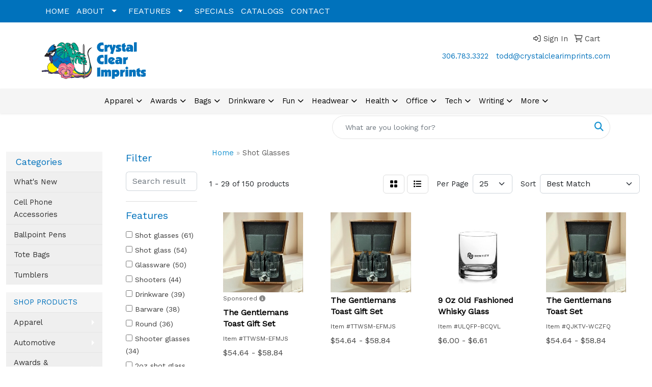

--- FILE ---
content_type: text/html
request_url: https://www.crystalclearimprints.com/ws/ws.dll/StartSrch?UID=96376&WENavID=16852753
body_size: 12903
content:
<!DOCTYPE html>
<html lang="en"><head>
<meta charset="utf-8">
<meta http-equiv="X-UA-Compatible" content="IE=edge">
<meta name="viewport" content="width=device-width, initial-scale=1">
<!-- The above 3 meta tags *must* come first in the head; any other head content must come *after* these tags -->


<link href="/distsite/styles/8/css/bootstrap.min.css" rel="stylesheet" />
<link href="https://fonts.googleapis.com/css?family=Open+Sans:400,600|Oswald:400,600" rel="stylesheet">
<link href="/distsite/styles/8/css/owl.carousel.min.css" rel="stylesheet">
<link href="/distsite/styles/8/css/nouislider.css" rel="stylesheet">
<!--<link href="/distsite/styles/8/css/menu.css" rel="stylesheet"/>-->
<link href="/distsite/styles/8/css/flexslider.css" rel="stylesheet">
<link href="/distsite/styles/8/css/all.min.css" rel="stylesheet">
<link href="/distsite/styles/8/css/slick/slick.css" rel="stylesheet"/>
<link href="/distsite/styles/8/css/lightbox/lightbox.css" rel="stylesheet"  />
<link href="/distsite/styles/8/css/yamm.css" rel="stylesheet" />
<!-- Custom styles for this theme -->
<link href="/we/we.dll/StyleSheet?UN=96376&Type=WETheme&TS=C45370.7219560185" rel="stylesheet">
<!-- Custom styles for this theme -->
<link href="/we/we.dll/StyleSheet?UN=96376&Type=WETheme-PS&TS=C45370.7219560185" rel="stylesheet">


<!-- HTML5 shim and Respond.js for IE8 support of HTML5 elements and media queries -->
<!--[if lt IE 9]>
      <script src="https://oss.maxcdn.com/html5shiv/3.7.3/html5shiv.min.js"></script>
      <script src="https://oss.maxcdn.com/respond/1.4.2/respond.min.js"></script>
    <![endif]-->

</head>

<body style="background:#fff;">


  <!-- Slide-Out Menu -->
  <div id="filter-menu" class="filter-menu">
    <button id="close-menu" class="btn-close"></button>
    <div class="menu-content">
      
<aside class="filter-sidebar">



<div class="filter-section first">
	<h2>Filter</h2>
	 <div class="input-group mb-3">
	 <input type="text" style="border-right:0;" placeholder="Search results" class="form-control text-search-within-results" name="SearchWithinResults" value="" maxlength="100" onkeyup="HandleTextFilter(event);">
	  <label class="input-group-text" style="background-color:#fff;"><a  style="display:none;" href="javascript:void(0);" class="remove-filter" data-toggle="tooltip" title="Clear" onclick="ClearTextFilter();"><i class="far fa-times" aria-hidden="true"></i> <span class="fa-sr-only">x</span></a></label>
	</div>
</div>

<a href="javascript:void(0);" class="clear-filters"  style="display:none;" onclick="ClearDrillDown();">Clear all filters</a>

<div class="filter-section"  style="display:none;">
	<h2>Categories</h2>

	<div class="filter-list">

	 

		<!-- wrapper for more filters -->
        <div class="show-filter">

		</div><!-- showfilters -->

	</div>

		<a href="#" class="show-more"  style="display:none;" >Show more</a>
</div>


<div class="filter-section" >
	<h2>Features</h2>

		<div class="filter-list">

	  		<div class="checkbox"><label><input class="filtercheckbox" type="checkbox" name="2|Shot glasses" ><span> Shot glasses (61)</span></label></div><div class="checkbox"><label><input class="filtercheckbox" type="checkbox" name="2|Shot glass" ><span> Shot glass (54)</span></label></div><div class="checkbox"><label><input class="filtercheckbox" type="checkbox" name="2|Glassware" ><span> Glassware (50)</span></label></div><div class="checkbox"><label><input class="filtercheckbox" type="checkbox" name="2|Shooters" ><span> Shooters (44)</span></label></div><div class="checkbox"><label><input class="filtercheckbox" type="checkbox" name="2|Drinkware" ><span> Drinkware (39)</span></label></div><div class="checkbox"><label><input class="filtercheckbox" type="checkbox" name="2|Barware" ><span> Barware (38)</span></label></div><div class="checkbox"><label><input class="filtercheckbox" type="checkbox" name="2|Round" ><span> Round (36)</span></label></div><div class="checkbox"><label><input class="filtercheckbox" type="checkbox" name="2|Shooter glasses" ><span> Shooter glasses (34)</span></label></div><div class="checkbox"><label><input class="filtercheckbox" type="checkbox" name="2|2oz shot glass" ><span> 2oz shot glass (32)</span></label></div><div class="checkbox"><label><input class="filtercheckbox" type="checkbox" name="2|Glasses" ><span> Glasses (32)</span></label></div><div class="show-filter"><div class="checkbox"><label><input class="filtercheckbox" type="checkbox" name="2|Shooter glass" ><span> Shooter glass (32)</span></label></div><div class="checkbox"><label><input class="filtercheckbox" type="checkbox" name="2|Glass" ><span> Glass (31)</span></label></div><div class="checkbox"><label><input class="filtercheckbox" type="checkbox" name="2|Beverage holder" ><span> Beverage holder (22)</span></label></div><div class="checkbox"><label><input class="filtercheckbox" type="checkbox" name="2|Transparent" ><span> Transparent (17)</span></label></div><div class="checkbox"><label><input class="filtercheckbox" type="checkbox" name="2|Drinkware/glass" ><span> Drinkware/glass (16)</span></label></div><div class="checkbox"><label><input class="filtercheckbox" type="checkbox" name="2|Glasses-shot" ><span> Glasses-shot (11)</span></label></div><div class="checkbox"><label><input class="filtercheckbox" type="checkbox" name="2|Lead free crystalline" ><span> Lead free crystalline (11)</span></label></div><div class="checkbox"><label><input class="filtercheckbox" type="checkbox" name="2|2 oz." ><span> 2 oz. (9)</span></label></div><div class="checkbox"><label><input class="filtercheckbox" type="checkbox" name="2|Circle" ><span> Circle (9)</span></label></div><div class="checkbox"><label><input class="filtercheckbox" type="checkbox" name="2|Liquor" ><span> Liquor (9)</span></label></div><div class="checkbox"><label><input class="filtercheckbox" type="checkbox" name="2|Stainless steel" ><span> Stainless steel (9)</span></label></div><div class="checkbox"><label><input class="filtercheckbox" type="checkbox" name="2|Cocktails" ><span> Cocktails (8)</span></label></div><div class="checkbox"><label><input class="filtercheckbox" type="checkbox" name="2|Collapsible glass" ><span> Collapsible glass (8)</span></label></div><div class="checkbox"><label><input class="filtercheckbox" type="checkbox" name="2|Drink holder" ><span> Drink holder (8)</span></label></div><div class="checkbox"><label><input class="filtercheckbox" type="checkbox" name="2|Folding" ><span> Folding (8)</span></label></div><div class="checkbox"><label><input class="filtercheckbox" type="checkbox" name="2|Party favor" ><span> Party favor (8)</span></label></div><div class="checkbox"><label><input class="filtercheckbox" type="checkbox" name="2|Shot" ><span> Shot (8)</span></label></div><div class="checkbox"><label><input class="filtercheckbox" type="checkbox" name="2|Thick base" ><span> Thick base (8)</span></label></div><div class="checkbox"><label><input class="filtercheckbox" type="checkbox" name="2|Wedding party gift" ><span> Wedding party gift (8)</span></label></div><div class="checkbox"><label><input class="filtercheckbox" type="checkbox" name="2|Acrylic products" ><span> Acrylic products (7)</span></label></div><div class="checkbox"><label><input class="filtercheckbox" type="checkbox" name="2|Cylindrical" ><span> Cylindrical (7)</span></label></div><div class="checkbox"><label><input class="filtercheckbox" type="checkbox" name="2|Glasses plastic" ><span> Glasses plastic (7)</span></label></div><div class="checkbox"><label><input class="filtercheckbox" type="checkbox" name="2|Heavy base" ><span> Heavy base (7)</span></label></div><div class="checkbox"><label><input class="filtercheckbox" type="checkbox" name="2|Thick bottom" ><span> Thick bottom (7)</span></label></div><div class="checkbox"><label><input class="filtercheckbox" type="checkbox" name="2|Wide base" ><span> Wide base (7)</span></label></div><div class="checkbox"><label><input class="filtercheckbox" type="checkbox" name="2|Aluminum" ><span> Aluminum (6)</span></label></div><div class="checkbox"><label><input class="filtercheckbox" type="checkbox" name="2|Bar" ><span> Bar (6)</span></label></div><div class="checkbox"><label><input class="filtercheckbox" type="checkbox" name="2|Double walled" ><span> Double walled (6)</span></label></div><div class="checkbox"><label><input class="filtercheckbox" type="checkbox" name="2|Drink" ><span> Drink (6)</span></label></div><div class="checkbox"><label><input class="filtercheckbox" type="checkbox" name="2|Food grade" ><span> Food grade (6)</span></label></div><div class="checkbox"><label><input class="filtercheckbox" type="checkbox" name="2|Key tag" ><span> Key tag (6)</span></label></div><div class="checkbox"><label><input class="filtercheckbox" type="checkbox" name="2|Metal" ><span> Metal (6)</span></label></div><div class="checkbox"><label><input class="filtercheckbox" type="checkbox" name="2|Satin etched" ><span> Satin etched (6)</span></label></div><div class="checkbox"><label><input class="filtercheckbox" type="checkbox" name="2|Weighted base" ><span> Weighted base (6)</span></label></div><div class="checkbox"><label><input class="filtercheckbox" type="checkbox" name="2|Whiskey shooter" ><span> Whiskey shooter (6)</span></label></div><div class="checkbox"><label><input class="filtercheckbox" type="checkbox" name="2|Wine gift set" ><span> Wine gift set (6)</span></label></div><div class="checkbox"><label><input class="filtercheckbox" type="checkbox" name="2|1.5 oz." ><span> 1.5 oz. (5)</span></label></div><div class="checkbox"><label><input class="filtercheckbox" type="checkbox" name="2|Alcohol" ><span> Alcohol (5)</span></label></div><div class="checkbox"><label><input class="filtercheckbox" type="checkbox" name="2|Beer" ><span> Beer (5)</span></label></div><div class="checkbox"><label><input class="filtercheckbox" type="checkbox" name="2|Ceramic" ><span> Ceramic (5)</span></label></div></div>

			<!-- wrapper for more filters -->
			<div class="show-filter">

			</div><!-- showfilters -->
 		</div>
		<a href="#" class="show-more"  >Show more</a>


</div>


<div class="filter-section" >
	<h2>Colours</h2>

		<div class="filter-list">

		  	<div class="checkbox"><label><input class="filtercheckbox" type="checkbox" name="1|Clear" ><span> Clear (92)</span></label></div><div class="checkbox"><label><input class="filtercheckbox" type="checkbox" name="1|Black" ><span> Black (12)</span></label></div><div class="checkbox"><label><input class="filtercheckbox" type="checkbox" name="1|Green" ><span> Green (11)</span></label></div><div class="checkbox"><label><input class="filtercheckbox" type="checkbox" name="1|Silver" ><span> Silver (11)</span></label></div><div class="checkbox"><label><input class="filtercheckbox" type="checkbox" name="1|Pink" ><span> Pink (9)</span></label></div><div class="checkbox"><label><input class="filtercheckbox" type="checkbox" name="1|Red" ><span> Red (9)</span></label></div><div class="checkbox"><label><input class="filtercheckbox" type="checkbox" name="1|Blue" ><span> Blue (8)</span></label></div><div class="checkbox"><label><input class="filtercheckbox" type="checkbox" name="1|Orange" ><span> Orange (6)</span></label></div><div class="checkbox"><label><input class="filtercheckbox" type="checkbox" name="1|White" ><span> White (6)</span></label></div><div class="checkbox"><label><input class="filtercheckbox" type="checkbox" name="1|Yellow" ><span> Yellow (5)</span></label></div><div class="show-filter"><div class="checkbox"><label><input class="filtercheckbox" type="checkbox" name="1|Copper" ><span> Copper (4)</span></label></div><div class="checkbox"><label><input class="filtercheckbox" type="checkbox" name="1|Purple" ><span> Purple (4)</span></label></div><div class="checkbox"><label><input class="filtercheckbox" type="checkbox" name="1|Stainless steel silver" ><span> Stainless steel silver (4)</span></label></div><div class="checkbox"><label><input class="filtercheckbox" type="checkbox" name="1|Aqua" ><span> Aqua (3)</span></label></div><div class="checkbox"><label><input class="filtercheckbox" type="checkbox" name="1|Wood" ><span> Wood (3)</span></label></div><div class="checkbox"><label><input class="filtercheckbox" type="checkbox" name="1|Brown" ><span> Brown (2)</span></label></div><div class="checkbox"><label><input class="filtercheckbox" type="checkbox" name="1|Clear/wooden brown" ><span> Clear/wooden brown (2)</span></label></div><div class="checkbox"><label><input class="filtercheckbox" type="checkbox" name="1|Coral" ><span> Coral (2)</span></label></div><div class="checkbox"><label><input class="filtercheckbox" type="checkbox" name="1|Country blue" ><span> Country blue (2)</span></label></div><div class="checkbox"><label><input class="filtercheckbox" type="checkbox" name="1|Gold" ><span> Gold (2)</span></label></div><div class="checkbox"><label><input class="filtercheckbox" type="checkbox" name="1|Gray" ><span> Gray (2)</span></label></div><div class="checkbox"><label><input class="filtercheckbox" type="checkbox" name="1|Light blue" ><span> Light blue (2)</span></label></div><div class="checkbox"><label><input class="filtercheckbox" type="checkbox" name="1|Lime green" ><span> Lime green (2)</span></label></div><div class="checkbox"><label><input class="filtercheckbox" type="checkbox" name="1|Rye green" ><span> Rye green (2)</span></label></div><div class="checkbox"><label><input class="filtercheckbox" type="checkbox" name="1|Various" ><span> Various (2)</span></label></div><div class="checkbox"><label><input class="filtercheckbox" type="checkbox" name="1|Charcoal" ><span> Charcoal (1)</span></label></div><div class="checkbox"><label><input class="filtercheckbox" type="checkbox" name="1|Cobalt" ><span> Cobalt (1)</span></label></div><div class="checkbox"><label><input class="filtercheckbox" type="checkbox" name="1|Cream" ><span> Cream (1)</span></label></div><div class="checkbox"><label><input class="filtercheckbox" type="checkbox" name="1|Edge glow green" ><span> Edge glow green (1)</span></label></div><div class="checkbox"><label><input class="filtercheckbox" type="checkbox" name="1|Lavender" ><span> Lavender (1)</span></label></div><div class="checkbox"><label><input class="filtercheckbox" type="checkbox" name="1|Maroon red" ><span> Maroon red (1)</span></label></div><div class="checkbox"><label><input class="filtercheckbox" type="checkbox" name="1|Neon" ><span> Neon (1)</span></label></div><div class="checkbox"><label><input class="filtercheckbox" type="checkbox" name="1|Royal" ><span> Royal (1)</span></label></div><div class="checkbox"><label><input class="filtercheckbox" type="checkbox" name="1|Royal blue" ><span> Royal blue (1)</span></label></div><div class="checkbox"><label><input class="filtercheckbox" type="checkbox" name="1|Sky blue" ><span> Sky blue (1)</span></label></div><div class="checkbox"><label><input class="filtercheckbox" type="checkbox" name="1|Translucent" ><span> Translucent (1)</span></label></div><div class="checkbox"><label><input class="filtercheckbox" type="checkbox" name="1|Translucent blue" ><span> Translucent blue (1)</span></label></div><div class="checkbox"><label><input class="filtercheckbox" type="checkbox" name="1|Translucent green" ><span> Translucent green (1)</span></label></div><div class="checkbox"><label><input class="filtercheckbox" type="checkbox" name="1|Translucent purple" ><span> Translucent purple (1)</span></label></div><div class="checkbox"><label><input class="filtercheckbox" type="checkbox" name="1|Translucent red" ><span> Translucent red (1)</span></label></div></div>


			<!-- wrapper for more filters -->
			<div class="show-filter">

			</div><!-- showfilters -->

		  </div>

		<a href="#" class="show-more"  >Show more</a>
</div>


<div class="filter-section"  >
	<h2>Price Range</h2>
	<div class="filter-price-wrap">
		<div class="filter-price-inner">
			<div class="input-group">
				<span class="input-group-text input-group-text-white">$</span>
				<input type="text" class="form-control form-control-sm filter-min-prices" name="min-prices" value="" placeholder="Min" onkeyup="HandlePriceFilter(event);">
			</div>
			<div class="input-group">
				<span class="input-group-text input-group-text-white">$</span>
				<input type="text" class="form-control form-control-sm filter-max-prices" name="max-prices" value="" placeholder="Max" onkeyup="HandlePriceFilter(event);">
			</div>
		</div>
		<a href="javascript:void(0)" onclick="SetPriceFilter();" ><i class="fa-solid fa-chevron-right"></i></a>
	</div>
</div>

<div class="filter-section"   >
	<h2>Quantity</h2>
	<div class="filter-price-wrap mb-2">
		<input type="text" class="form-control form-control-sm filter-quantity" value="" placeholder="Qty" onkeyup="HandleQuantityFilter(event);">
		<a href="javascript:void(0)" onclick="SetQuantityFilter();"><i class="fa-solid fa-chevron-right"></i></a>
	</div>
</div>




	</aside>

    </div>
</div>




	<div class="container-fluid">
		<div class="row">

			<div class="col-md-3 col-lg-2">
        <div class="d-none d-md-block">
          <div id="desktop-filter">
            
<aside class="filter-sidebar">



<div class="filter-section first">
	<h2>Filter</h2>
	 <div class="input-group mb-3">
	 <input type="text" style="border-right:0;" placeholder="Search results" class="form-control text-search-within-results" name="SearchWithinResults" value="" maxlength="100" onkeyup="HandleTextFilter(event);">
	  <label class="input-group-text" style="background-color:#fff;"><a  style="display:none;" href="javascript:void(0);" class="remove-filter" data-toggle="tooltip" title="Clear" onclick="ClearTextFilter();"><i class="far fa-times" aria-hidden="true"></i> <span class="fa-sr-only">x</span></a></label>
	</div>
</div>

<a href="javascript:void(0);" class="clear-filters"  style="display:none;" onclick="ClearDrillDown();">Clear all filters</a>

<div class="filter-section"  style="display:none;">
	<h2>Categories</h2>

	<div class="filter-list">

	 

		<!-- wrapper for more filters -->
        <div class="show-filter">

		</div><!-- showfilters -->

	</div>

		<a href="#" class="show-more"  style="display:none;" >Show more</a>
</div>


<div class="filter-section" >
	<h2>Features</h2>

		<div class="filter-list">

	  		<div class="checkbox"><label><input class="filtercheckbox" type="checkbox" name="2|Shot glasses" ><span> Shot glasses (61)</span></label></div><div class="checkbox"><label><input class="filtercheckbox" type="checkbox" name="2|Shot glass" ><span> Shot glass (54)</span></label></div><div class="checkbox"><label><input class="filtercheckbox" type="checkbox" name="2|Glassware" ><span> Glassware (50)</span></label></div><div class="checkbox"><label><input class="filtercheckbox" type="checkbox" name="2|Shooters" ><span> Shooters (44)</span></label></div><div class="checkbox"><label><input class="filtercheckbox" type="checkbox" name="2|Drinkware" ><span> Drinkware (39)</span></label></div><div class="checkbox"><label><input class="filtercheckbox" type="checkbox" name="2|Barware" ><span> Barware (38)</span></label></div><div class="checkbox"><label><input class="filtercheckbox" type="checkbox" name="2|Round" ><span> Round (36)</span></label></div><div class="checkbox"><label><input class="filtercheckbox" type="checkbox" name="2|Shooter glasses" ><span> Shooter glasses (34)</span></label></div><div class="checkbox"><label><input class="filtercheckbox" type="checkbox" name="2|2oz shot glass" ><span> 2oz shot glass (32)</span></label></div><div class="checkbox"><label><input class="filtercheckbox" type="checkbox" name="2|Glasses" ><span> Glasses (32)</span></label></div><div class="show-filter"><div class="checkbox"><label><input class="filtercheckbox" type="checkbox" name="2|Shooter glass" ><span> Shooter glass (32)</span></label></div><div class="checkbox"><label><input class="filtercheckbox" type="checkbox" name="2|Glass" ><span> Glass (31)</span></label></div><div class="checkbox"><label><input class="filtercheckbox" type="checkbox" name="2|Beverage holder" ><span> Beverage holder (22)</span></label></div><div class="checkbox"><label><input class="filtercheckbox" type="checkbox" name="2|Transparent" ><span> Transparent (17)</span></label></div><div class="checkbox"><label><input class="filtercheckbox" type="checkbox" name="2|Drinkware/glass" ><span> Drinkware/glass (16)</span></label></div><div class="checkbox"><label><input class="filtercheckbox" type="checkbox" name="2|Glasses-shot" ><span> Glasses-shot (11)</span></label></div><div class="checkbox"><label><input class="filtercheckbox" type="checkbox" name="2|Lead free crystalline" ><span> Lead free crystalline (11)</span></label></div><div class="checkbox"><label><input class="filtercheckbox" type="checkbox" name="2|2 oz." ><span> 2 oz. (9)</span></label></div><div class="checkbox"><label><input class="filtercheckbox" type="checkbox" name="2|Circle" ><span> Circle (9)</span></label></div><div class="checkbox"><label><input class="filtercheckbox" type="checkbox" name="2|Liquor" ><span> Liquor (9)</span></label></div><div class="checkbox"><label><input class="filtercheckbox" type="checkbox" name="2|Stainless steel" ><span> Stainless steel (9)</span></label></div><div class="checkbox"><label><input class="filtercheckbox" type="checkbox" name="2|Cocktails" ><span> Cocktails (8)</span></label></div><div class="checkbox"><label><input class="filtercheckbox" type="checkbox" name="2|Collapsible glass" ><span> Collapsible glass (8)</span></label></div><div class="checkbox"><label><input class="filtercheckbox" type="checkbox" name="2|Drink holder" ><span> Drink holder (8)</span></label></div><div class="checkbox"><label><input class="filtercheckbox" type="checkbox" name="2|Folding" ><span> Folding (8)</span></label></div><div class="checkbox"><label><input class="filtercheckbox" type="checkbox" name="2|Party favor" ><span> Party favor (8)</span></label></div><div class="checkbox"><label><input class="filtercheckbox" type="checkbox" name="2|Shot" ><span> Shot (8)</span></label></div><div class="checkbox"><label><input class="filtercheckbox" type="checkbox" name="2|Thick base" ><span> Thick base (8)</span></label></div><div class="checkbox"><label><input class="filtercheckbox" type="checkbox" name="2|Wedding party gift" ><span> Wedding party gift (8)</span></label></div><div class="checkbox"><label><input class="filtercheckbox" type="checkbox" name="2|Acrylic products" ><span> Acrylic products (7)</span></label></div><div class="checkbox"><label><input class="filtercheckbox" type="checkbox" name="2|Cylindrical" ><span> Cylindrical (7)</span></label></div><div class="checkbox"><label><input class="filtercheckbox" type="checkbox" name="2|Glasses plastic" ><span> Glasses plastic (7)</span></label></div><div class="checkbox"><label><input class="filtercheckbox" type="checkbox" name="2|Heavy base" ><span> Heavy base (7)</span></label></div><div class="checkbox"><label><input class="filtercheckbox" type="checkbox" name="2|Thick bottom" ><span> Thick bottom (7)</span></label></div><div class="checkbox"><label><input class="filtercheckbox" type="checkbox" name="2|Wide base" ><span> Wide base (7)</span></label></div><div class="checkbox"><label><input class="filtercheckbox" type="checkbox" name="2|Aluminum" ><span> Aluminum (6)</span></label></div><div class="checkbox"><label><input class="filtercheckbox" type="checkbox" name="2|Bar" ><span> Bar (6)</span></label></div><div class="checkbox"><label><input class="filtercheckbox" type="checkbox" name="2|Double walled" ><span> Double walled (6)</span></label></div><div class="checkbox"><label><input class="filtercheckbox" type="checkbox" name="2|Drink" ><span> Drink (6)</span></label></div><div class="checkbox"><label><input class="filtercheckbox" type="checkbox" name="2|Food grade" ><span> Food grade (6)</span></label></div><div class="checkbox"><label><input class="filtercheckbox" type="checkbox" name="2|Key tag" ><span> Key tag (6)</span></label></div><div class="checkbox"><label><input class="filtercheckbox" type="checkbox" name="2|Metal" ><span> Metal (6)</span></label></div><div class="checkbox"><label><input class="filtercheckbox" type="checkbox" name="2|Satin etched" ><span> Satin etched (6)</span></label></div><div class="checkbox"><label><input class="filtercheckbox" type="checkbox" name="2|Weighted base" ><span> Weighted base (6)</span></label></div><div class="checkbox"><label><input class="filtercheckbox" type="checkbox" name="2|Whiskey shooter" ><span> Whiskey shooter (6)</span></label></div><div class="checkbox"><label><input class="filtercheckbox" type="checkbox" name="2|Wine gift set" ><span> Wine gift set (6)</span></label></div><div class="checkbox"><label><input class="filtercheckbox" type="checkbox" name="2|1.5 oz." ><span> 1.5 oz. (5)</span></label></div><div class="checkbox"><label><input class="filtercheckbox" type="checkbox" name="2|Alcohol" ><span> Alcohol (5)</span></label></div><div class="checkbox"><label><input class="filtercheckbox" type="checkbox" name="2|Beer" ><span> Beer (5)</span></label></div><div class="checkbox"><label><input class="filtercheckbox" type="checkbox" name="2|Ceramic" ><span> Ceramic (5)</span></label></div></div>

			<!-- wrapper for more filters -->
			<div class="show-filter">

			</div><!-- showfilters -->
 		</div>
		<a href="#" class="show-more"  >Show more</a>


</div>


<div class="filter-section" >
	<h2>Colours</h2>

		<div class="filter-list">

		  	<div class="checkbox"><label><input class="filtercheckbox" type="checkbox" name="1|Clear" ><span> Clear (92)</span></label></div><div class="checkbox"><label><input class="filtercheckbox" type="checkbox" name="1|Black" ><span> Black (12)</span></label></div><div class="checkbox"><label><input class="filtercheckbox" type="checkbox" name="1|Green" ><span> Green (11)</span></label></div><div class="checkbox"><label><input class="filtercheckbox" type="checkbox" name="1|Silver" ><span> Silver (11)</span></label></div><div class="checkbox"><label><input class="filtercheckbox" type="checkbox" name="1|Pink" ><span> Pink (9)</span></label></div><div class="checkbox"><label><input class="filtercheckbox" type="checkbox" name="1|Red" ><span> Red (9)</span></label></div><div class="checkbox"><label><input class="filtercheckbox" type="checkbox" name="1|Blue" ><span> Blue (8)</span></label></div><div class="checkbox"><label><input class="filtercheckbox" type="checkbox" name="1|Orange" ><span> Orange (6)</span></label></div><div class="checkbox"><label><input class="filtercheckbox" type="checkbox" name="1|White" ><span> White (6)</span></label></div><div class="checkbox"><label><input class="filtercheckbox" type="checkbox" name="1|Yellow" ><span> Yellow (5)</span></label></div><div class="show-filter"><div class="checkbox"><label><input class="filtercheckbox" type="checkbox" name="1|Copper" ><span> Copper (4)</span></label></div><div class="checkbox"><label><input class="filtercheckbox" type="checkbox" name="1|Purple" ><span> Purple (4)</span></label></div><div class="checkbox"><label><input class="filtercheckbox" type="checkbox" name="1|Stainless steel silver" ><span> Stainless steel silver (4)</span></label></div><div class="checkbox"><label><input class="filtercheckbox" type="checkbox" name="1|Aqua" ><span> Aqua (3)</span></label></div><div class="checkbox"><label><input class="filtercheckbox" type="checkbox" name="1|Wood" ><span> Wood (3)</span></label></div><div class="checkbox"><label><input class="filtercheckbox" type="checkbox" name="1|Brown" ><span> Brown (2)</span></label></div><div class="checkbox"><label><input class="filtercheckbox" type="checkbox" name="1|Clear/wooden brown" ><span> Clear/wooden brown (2)</span></label></div><div class="checkbox"><label><input class="filtercheckbox" type="checkbox" name="1|Coral" ><span> Coral (2)</span></label></div><div class="checkbox"><label><input class="filtercheckbox" type="checkbox" name="1|Country blue" ><span> Country blue (2)</span></label></div><div class="checkbox"><label><input class="filtercheckbox" type="checkbox" name="1|Gold" ><span> Gold (2)</span></label></div><div class="checkbox"><label><input class="filtercheckbox" type="checkbox" name="1|Gray" ><span> Gray (2)</span></label></div><div class="checkbox"><label><input class="filtercheckbox" type="checkbox" name="1|Light blue" ><span> Light blue (2)</span></label></div><div class="checkbox"><label><input class="filtercheckbox" type="checkbox" name="1|Lime green" ><span> Lime green (2)</span></label></div><div class="checkbox"><label><input class="filtercheckbox" type="checkbox" name="1|Rye green" ><span> Rye green (2)</span></label></div><div class="checkbox"><label><input class="filtercheckbox" type="checkbox" name="1|Various" ><span> Various (2)</span></label></div><div class="checkbox"><label><input class="filtercheckbox" type="checkbox" name="1|Charcoal" ><span> Charcoal (1)</span></label></div><div class="checkbox"><label><input class="filtercheckbox" type="checkbox" name="1|Cobalt" ><span> Cobalt (1)</span></label></div><div class="checkbox"><label><input class="filtercheckbox" type="checkbox" name="1|Cream" ><span> Cream (1)</span></label></div><div class="checkbox"><label><input class="filtercheckbox" type="checkbox" name="1|Edge glow green" ><span> Edge glow green (1)</span></label></div><div class="checkbox"><label><input class="filtercheckbox" type="checkbox" name="1|Lavender" ><span> Lavender (1)</span></label></div><div class="checkbox"><label><input class="filtercheckbox" type="checkbox" name="1|Maroon red" ><span> Maroon red (1)</span></label></div><div class="checkbox"><label><input class="filtercheckbox" type="checkbox" name="1|Neon" ><span> Neon (1)</span></label></div><div class="checkbox"><label><input class="filtercheckbox" type="checkbox" name="1|Royal" ><span> Royal (1)</span></label></div><div class="checkbox"><label><input class="filtercheckbox" type="checkbox" name="1|Royal blue" ><span> Royal blue (1)</span></label></div><div class="checkbox"><label><input class="filtercheckbox" type="checkbox" name="1|Sky blue" ><span> Sky blue (1)</span></label></div><div class="checkbox"><label><input class="filtercheckbox" type="checkbox" name="1|Translucent" ><span> Translucent (1)</span></label></div><div class="checkbox"><label><input class="filtercheckbox" type="checkbox" name="1|Translucent blue" ><span> Translucent blue (1)</span></label></div><div class="checkbox"><label><input class="filtercheckbox" type="checkbox" name="1|Translucent green" ><span> Translucent green (1)</span></label></div><div class="checkbox"><label><input class="filtercheckbox" type="checkbox" name="1|Translucent purple" ><span> Translucent purple (1)</span></label></div><div class="checkbox"><label><input class="filtercheckbox" type="checkbox" name="1|Translucent red" ><span> Translucent red (1)</span></label></div></div>


			<!-- wrapper for more filters -->
			<div class="show-filter">

			</div><!-- showfilters -->

		  </div>

		<a href="#" class="show-more"  >Show more</a>
</div>


<div class="filter-section"  >
	<h2>Price Range</h2>
	<div class="filter-price-wrap">
		<div class="filter-price-inner">
			<div class="input-group">
				<span class="input-group-text input-group-text-white">$</span>
				<input type="text" class="form-control form-control-sm filter-min-prices" name="min-prices" value="" placeholder="Min" onkeyup="HandlePriceFilter(event);">
			</div>
			<div class="input-group">
				<span class="input-group-text input-group-text-white">$</span>
				<input type="text" class="form-control form-control-sm filter-max-prices" name="max-prices" value="" placeholder="Max" onkeyup="HandlePriceFilter(event);">
			</div>
		</div>
		<a href="javascript:void(0)" onclick="SetPriceFilter();" ><i class="fa-solid fa-chevron-right"></i></a>
	</div>
</div>

<div class="filter-section"   >
	<h2>Quantity</h2>
	<div class="filter-price-wrap mb-2">
		<input type="text" class="form-control form-control-sm filter-quantity" value="" placeholder="Qty" onkeyup="HandleQuantityFilter(event);">
		<a href="javascript:void(0)" onclick="SetQuantityFilter();"><i class="fa-solid fa-chevron-right"></i></a>
	</div>
</div>




	</aside>

          </div>
        </div>
			</div>

			<div class="col-md-9 col-lg-10">
				

				<ol class="breadcrumb"  >
              		<li><a href="https://www.crystalclearimprints.com" target="_top">Home</a></li>
             	 	<li class="active">Shot Glasses</li>
            	</ol>




				<div id="product-list-controls">

				
						<div class="d-flex align-items-center justify-content-between">
							<div class="d-none d-md-block me-3">
								1 - 29 of  150 <span class="d-none d-lg-inline">products</span>
							</div>
					  
						  <!-- Right Aligned Controls -->
						  <div class="product-controls-right d-flex align-items-center">
       
              <button id="show-filter-button" class="btn btn-control d-block d-md-none"><i class="fa-solid fa-filter" aria-hidden="true"></i></button>

							
							<span class="me-3">
								<a href="/ws/ws.dll/StartSrch?UID=96376&WENavID=16852753&View=T&ST=260123041715288156608923841" class="btn btn-control grid" title="Change to Grid View"><i class="fa-solid fa-grid-2" aria-hidden="true"></i>  <span class="fa-sr-only">Grid</span></a>
								<a href="/ws/ws.dll/StartSrch?UID=96376&WENavID=16852753&View=L&ST=260123041715288156608923841" class="btn btn-control" title="Change to List View"><i class="fa-solid fa-list"></i> <span class="fa-sr-only">List</span></a>
							</span>
							
					  
							<!-- Number of Items Per Page -->
							<div class="me-2 d-none d-lg-block">
								<label>Per Page</label>
							</div>
							<div class="me-3 d-none d-md-block">
								<select class="form-select notranslate" onchange="GoToNewURL(this);" aria-label="Items per page">
									<option value="/ws/ws.dll/StartSrch?UID=96376&WENavID=16852753&ST=260123041715288156608923841&PPP=10" >10</option><option value="/ws/ws.dll/StartSrch?UID=96376&WENavID=16852753&ST=260123041715288156608923841&PPP=25" selected>25</option><option value="/ws/ws.dll/StartSrch?UID=96376&WENavID=16852753&ST=260123041715288156608923841&PPP=50" >50</option><option value="/ws/ws.dll/StartSrch?UID=96376&WENavID=16852753&ST=260123041715288156608923841&PPP=100" >100</option><option value="/ws/ws.dll/StartSrch?UID=96376&WENavID=16852753&ST=260123041715288156608923841&PPP=250" >250</option>
								
								</select>
							</div>
					  
							<!-- Sort By -->
							<div class="d-none d-lg-block me-2">
								<label>Sort</label>
							</div>
							<div>
								<select class="form-select" onchange="GoToNewURL(this);">
									<option value="/ws/ws.dll/StartSrch?UID=96376&WENavID=16852753&Sort=0" selected>Best Match</option><option value="/ws/ws.dll/StartSrch?UID=96376&WENavID=16852753&Sort=3">Most Popular</option><option value="/ws/ws.dll/StartSrch?UID=96376&WENavID=16852753&Sort=1">Price (Low to High)</option><option value="/ws/ws.dll/StartSrch?UID=96376&WENavID=16852753&Sort=2">Price (High to Low)</option>
								 </select>
							</div>
						  </div>
						</div>

			  </div>

				<!-- Product Results List -->
				<ul class="thumbnail-list"><li>
 <a href="https://www.crystalclearimprints.com/p/TTWSM-EFMJS/the-gentlemans-toast-gift-set" target="_parent" alt="The Gentlemans Toast Gift Set" data-adid="69161|8545007" onclick="PostAdStatToService(148545007,1);">
 <div class="pr-list-grid">
		<img class="img-responsive" src="/ws/ws.dll/QPic?SN=69161&P=148545007&I=0&PX=300" alt="The Gentlemans Toast Gift Set">
		<p class="pr-list-sponsored">Sponsored <span data-bs-toggle="tooltip" data-container="body" data-bs-placement="top" title="You're seeing this ad based on the product's relevance to your search query."><i class="fa fa-info-circle" aria-hidden="true"></i></span></p>
		<p class="pr-name">The Gentlemans Toast Gift Set</p>
		<div class="pr-meta-row">
			<div class="product-reviews"  style="display:none;">
				<div class="rating-stars">
				<i class="fa-solid fa-star-sharp" aria-hidden="true"></i><i class="fa-solid fa-star-sharp" aria-hidden="true"></i><i class="fa-solid fa-star-sharp" aria-hidden="true"></i><i class="fa-solid fa-star-sharp" aria-hidden="true"></i><i class="fa-solid fa-star-sharp" aria-hidden="true"></i>
				</div>
				<span class="rating-count">(0)</span>
			</div>
			
		</div>
		<p class="pr-number"  ><span class="notranslate">Item #TTWSM-EFMJS</span></p>
		<p class="pr-price"  ><span class="notranslate">$54.64</span> - <span class="notranslate">$58.84</span></p>
 </div>
 </a>
</li>
<a name="1" href="#" alt="Item 1"></a>
<li>
 <a href="https://www.crystalclearimprints.com/p/TTWSM-EFMJS/the-gentlemans-toast-gift-set" target="_parent" alt="The Gentlemans Toast Gift Set">
 <div class="pr-list-grid">
		<img class="img-responsive" src="/ws/ws.dll/QPic?SN=69161&P=148545007&I=0&PX=300" alt="The Gentlemans Toast Gift Set">
		<p class="pr-name">The Gentlemans Toast Gift Set</p>
		<div class="pr-meta-row">
			<div class="product-reviews"  style="display:none;">
				<div class="rating-stars">
				<i class="fa-solid fa-star-sharp" aria-hidden="true"></i><i class="fa-solid fa-star-sharp" aria-hidden="true"></i><i class="fa-solid fa-star-sharp" aria-hidden="true"></i><i class="fa-solid fa-star-sharp" aria-hidden="true"></i><i class="fa-solid fa-star-sharp" aria-hidden="true"></i>
				</div>
				<span class="rating-count">(0)</span>
			</div>
			
		</div>
		<p class="pr-number"  ><span class="notranslate">Item #TTWSM-EFMJS</span></p>
		<p class="pr-price"  ><span class="notranslate">$54.64</span> - <span class="notranslate">$58.84</span></p>
 </div>
 </a>
</li>
<a name="2" href="#" alt="Item 2"></a>
<li>
 <a href="https://www.crystalclearimprints.com/p/ULQFP-BCQVL/9-oz-old-fashioned-whisky-glass" target="_parent" alt="9 Oz Old Fashioned Whisky Glass">
 <div class="pr-list-grid">
		<img class="img-responsive" src="/ws/ws.dll/QPic?SN=69161&P=158084330&I=0&PX=300" alt="9 Oz Old Fashioned Whisky Glass">
		<p class="pr-name">9 Oz Old Fashioned Whisky Glass</p>
		<div class="pr-meta-row">
			<div class="product-reviews"  style="display:none;">
				<div class="rating-stars">
				<i class="fa-solid fa-star-sharp" aria-hidden="true"></i><i class="fa-solid fa-star-sharp" aria-hidden="true"></i><i class="fa-solid fa-star-sharp" aria-hidden="true"></i><i class="fa-solid fa-star-sharp" aria-hidden="true"></i><i class="fa-solid fa-star-sharp" aria-hidden="true"></i>
				</div>
				<span class="rating-count">(0)</span>
			</div>
			
		</div>
		<p class="pr-number"  ><span class="notranslate">Item #ULQFP-BCQVL</span></p>
		<p class="pr-price"  ><span class="notranslate">$6.00</span> - <span class="notranslate">$6.61</span></p>
 </div>
 </a>
</li>
<a name="3" href="#" alt="Item 3"></a>
<li>
 <a href="https://www.crystalclearimprints.com/p/QJKTV-WCZFQ/the-gentlemans-toast-set" target="_parent" alt="The Gentlemans Toast Set">
 <div class="pr-list-grid">
		<img class="img-responsive" src="/ws/ws.dll/QPic?SN=69161&P=168878985&I=0&PX=300" alt="The Gentlemans Toast Set">
		<p class="pr-name">The Gentlemans Toast Set</p>
		<div class="pr-meta-row">
			<div class="product-reviews"  style="display:none;">
				<div class="rating-stars">
				<i class="fa-solid fa-star-sharp" aria-hidden="true"></i><i class="fa-solid fa-star-sharp" aria-hidden="true"></i><i class="fa-solid fa-star-sharp" aria-hidden="true"></i><i class="fa-solid fa-star-sharp" aria-hidden="true"></i><i class="fa-solid fa-star-sharp" aria-hidden="true"></i>
				</div>
				<span class="rating-count">(0)</span>
			</div>
			
		</div>
		<p class="pr-number"  ><span class="notranslate">Item #QJKTV-WCZFQ</span></p>
		<p class="pr-price"  ><span class="notranslate">$54.64</span> - <span class="notranslate">$58.84</span></p>
 </div>
 </a>
</li>
<a name="4" href="#" alt="Item 4"></a>
<li>
 <a href="https://www.crystalclearimprints.com/p/SNNSN-ARSCM/hofman-shot-glass-imprinted" target="_parent" alt="Hofman Shot Glass - Imprinted">
 <div class="pr-list-grid">
		<img class="img-responsive" src="/ws/ws.dll/QPic?SN=69353&P=955796141&I=0&PX=300" alt="Hofman Shot Glass - Imprinted">
		<p class="pr-name">Hofman Shot Glass - Imprinted</p>
		<div class="pr-meta-row">
			<div class="product-reviews"  style="display:none;">
				<div class="rating-stars">
				<i class="fa-solid fa-star-sharp" aria-hidden="true"></i><i class="fa-solid fa-star-sharp" aria-hidden="true"></i><i class="fa-solid fa-star-sharp" aria-hidden="true"></i><i class="fa-solid fa-star-sharp" aria-hidden="true"></i><i class="fa-solid fa-star-sharp" aria-hidden="true"></i>
				</div>
				<span class="rating-count">(0)</span>
			</div>
			
		</div>
		<p class="pr-number"  ><span class="notranslate">Item #SNNSN-ARSCM</span></p>
		<p class="pr-price"  ><span class="notranslate">$4.02</span> - <span class="notranslate">$4.55</span></p>
 </div>
 </a>
</li>
<a name="5" href="#" alt="Item 5"></a>
<li>
 <a href="https://www.crystalclearimprints.com/p/UQPKS-AZSCM/shot-glasses-set-on-acacia-vividprint" target="_parent" alt="Shot Glasses Set on Acacia - VividPrint™">
 <div class="pr-list-grid">
		<img class="img-responsive" src="/ws/ws.dll/QPic?SN=69353&P=978364641&I=0&PX=300" alt="Shot Glasses Set on Acacia - VividPrint™">
		<p class="pr-name">Shot Glasses Set on Acacia - VividPrint™</p>
		<div class="pr-meta-row">
			<div class="product-reviews"  style="display:none;">
				<div class="rating-stars">
				<i class="fa-solid fa-star-sharp" aria-hidden="true"></i><i class="fa-solid fa-star-sharp" aria-hidden="true"></i><i class="fa-solid fa-star-sharp" aria-hidden="true"></i><i class="fa-solid fa-star-sharp" aria-hidden="true"></i><i class="fa-solid fa-star-sharp" aria-hidden="true"></i>
				</div>
				<span class="rating-count">(0)</span>
			</div>
			
		</div>
		<p class="pr-number"  ><span class="notranslate">Item #UQPKS-AZSCM</span></p>
		<p class="pr-price"  ><span class="notranslate">$47.49</span> - <span class="notranslate">$53.75</span></p>
 </div>
 </a>
</li>
<a name="6" href="#" alt="Item 6"></a>
<li>
 <a href="https://www.crystalclearimprints.com/p/YQMQU-CHXHR/mini-belmont-3-oz-double-wall-stainless-steel-tumbler-with-straw" target="_parent" alt="Mini Belmont 3 oz Double-Wall Stainless Steel Tumbler with Straw">
 <div class="pr-list-grid">
		<img class="img-responsive" src="/ws/ws.dll/QPic?SN=69400&P=147830826&I=0&PX=300" alt="Mini Belmont 3 oz Double-Wall Stainless Steel Tumbler with Straw">
		<p class="pr-name">Mini Belmont 3 oz Double-Wall Stainless Steel Tumbler with Straw</p>
		<div class="pr-meta-row">
			<div class="product-reviews"  style="display:none;">
				<div class="rating-stars">
				<i class="fa-solid fa-star-sharp" aria-hidden="true"></i><i class="fa-solid fa-star-sharp" aria-hidden="true"></i><i class="fa-solid fa-star-sharp" aria-hidden="true"></i><i class="fa-solid fa-star-sharp" aria-hidden="true"></i><i class="fa-solid fa-star-sharp" aria-hidden="true"></i>
				</div>
				<span class="rating-count">(0)</span>
			</div>
			
		</div>
		<p class="pr-number"  ><span class="notranslate">Item #YQMQU-CHXHR</span></p>
		<p class="pr-price"  ><span class="notranslate">$7.95</span> - <span class="notranslate">$10.05</span></p>
 </div>
 </a>
</li>
<a name="7" href="#" alt="Item 7"></a>
<li>
 <a href="https://www.crystalclearimprints.com/p/SXQBN-AFXFO/amazon-shot-glass-imprinted" target="_parent" alt="Amazon Shot Glass - Imprinted">
 <div class="pr-list-grid">
		<img class="img-responsive" src="/ws/ws.dll/QPic?SN=69353&P=755796143&I=0&PX=300" alt="Amazon Shot Glass - Imprinted">
		<p class="pr-name">Amazon Shot Glass - Imprinted</p>
		<div class="pr-meta-row">
			<div class="product-reviews"  style="display:none;">
				<div class="rating-stars">
				<i class="fa-solid fa-star-sharp" aria-hidden="true"></i><i class="fa-solid fa-star-sharp" aria-hidden="true"></i><i class="fa-solid fa-star-sharp" aria-hidden="true"></i><i class="fa-solid fa-star-sharp" aria-hidden="true"></i><i class="fa-solid fa-star-sharp" aria-hidden="true"></i>
				</div>
				<span class="rating-count">(0)</span>
			</div>
			
		</div>
		<p class="pr-number"  ><span class="notranslate">Item #SXQBN-AFXFO</span></p>
		<p class="pr-price"  ><span class="notranslate">$4.99</span> - <span class="notranslate">$5.65</span></p>
 </div>
 </a>
</li>
<a name="8" href="#" alt="Item 8"></a>
<li>
 <a href="https://www.crystalclearimprints.com/p/XDHPQ-ETZSN/amazon-shot-glass-deep-etch" target="_parent" alt="Amazon Shot Glass - Deep Etch">
 <div class="pr-list-grid">
		<img class="img-responsive" src="/ws/ws.dll/QPic?SN=69353&P=583761402&I=0&PX=300" alt="Amazon Shot Glass - Deep Etch">
		<p class="pr-name">Amazon Shot Glass - Deep Etch</p>
		<div class="pr-meta-row">
			<div class="product-reviews"  style="display:none;">
				<div class="rating-stars">
				<i class="fa-solid fa-star-sharp" aria-hidden="true"></i><i class="fa-solid fa-star-sharp" aria-hidden="true"></i><i class="fa-solid fa-star-sharp" aria-hidden="true"></i><i class="fa-solid fa-star-sharp" aria-hidden="true"></i><i class="fa-solid fa-star-sharp" aria-hidden="true"></i>
				</div>
				<span class="rating-count">(0)</span>
			</div>
			
		</div>
		<p class="pr-number"  ><span class="notranslate">Item #XDHPQ-ETZSN</span></p>
		<p class="pr-price"  ><span class="notranslate">$8.95</span> - <span class="notranslate">$9.95</span></p>
 </div>
 </a>
</li>
<a name="9" href="#" alt="Item 9"></a>
<li>
 <a href="https://www.crystalclearimprints.com/p/PDSFQ-XVKCT/hofman-shot-glass-deep-etch" target="_parent" alt="Hofman Shot Glass - Deep Etch">
 <div class="pr-list-grid">
		<img class="img-responsive" src="/ws/ws.dll/QPic?SN=69353&P=935799478&I=0&PX=300" alt="Hofman Shot Glass - Deep Etch">
		<p class="pr-name">Hofman Shot Glass - Deep Etch</p>
		<div class="pr-meta-row">
			<div class="product-reviews"  style="display:none;">
				<div class="rating-stars">
				<i class="fa-solid fa-star-sharp" aria-hidden="true"></i><i class="fa-solid fa-star-sharp" aria-hidden="true"></i><i class="fa-solid fa-star-sharp" aria-hidden="true"></i><i class="fa-solid fa-star-sharp" aria-hidden="true"></i><i class="fa-solid fa-star-sharp" aria-hidden="true"></i>
				</div>
				<span class="rating-count">(0)</span>
			</div>
			
		</div>
		<p class="pr-number"  ><span class="notranslate">Item #PDSFQ-XVKCT</span></p>
		<p class="pr-price"  ><span class="notranslate">$8.25</span> - <span class="notranslate">$9.25</span></p>
 </div>
 </a>
</li>
<a name="10" href="#" alt="Item 10"></a>
<li>
 <a href="https://www.crystalclearimprints.com/p/PLQLR-BBTNM/balmes-ceramic-shot-deep-etch" target="_parent" alt="Balmes Ceramic Shot - Deep Etch">
 <div class="pr-list-grid">
		<img class="img-responsive" src="/ws/ws.dll/QPic?SN=69353&P=338139531&I=0&PX=300" alt="Balmes Ceramic Shot - Deep Etch">
		<p class="pr-name">Balmes Ceramic Shot - Deep Etch</p>
		<div class="pr-meta-row">
			<div class="product-reviews"  style="display:none;">
				<div class="rating-stars">
				<i class="fa-solid fa-star-sharp" aria-hidden="true"></i><i class="fa-solid fa-star-sharp" aria-hidden="true"></i><i class="fa-solid fa-star-sharp" aria-hidden="true"></i><i class="fa-solid fa-star-sharp" aria-hidden="true"></i><i class="fa-solid fa-star-sharp" aria-hidden="true"></i>
				</div>
				<span class="rating-count">(0)</span>
			</div>
			
		</div>
		<p class="pr-number"  ><span class="notranslate">Item #PLQLR-BBTNM</span></p>
		<p class="pr-price"  ><span class="notranslate">$8.75</span> - <span class="notranslate">$9.75</span></p>
 </div>
 </a>
</li>
<a name="11" href="#" alt="Item 11"></a>
<li>
 <a href="https://www.crystalclearimprints.com/p/SPPJR-BKCFR/1.5-oz-clear-shot-glass" target="_parent" alt="1.5 Oz Clear Shot Glass">
 <div class="pr-list-grid">
		<img class="img-responsive" src="/ws/ws.dll/QPic?SN=67664&P=974266536&I=0&PX=300" alt="1.5 Oz Clear Shot Glass">
		<p class="pr-name">1.5 Oz Clear Shot Glass</p>
		<div class="pr-meta-row">
			<div class="product-reviews"  style="display:none;">
				<div class="rating-stars">
				<i class="fa-solid fa-star-sharp" aria-hidden="true"></i><i class="fa-solid fa-star-sharp" aria-hidden="true"></i><i class="fa-solid fa-star-sharp" aria-hidden="true"></i><i class="fa-solid fa-star-sharp" aria-hidden="true"></i><i class="fa-solid fa-star-sharp" aria-hidden="true"></i>
				</div>
				<span class="rating-count">(0)</span>
			</div>
			
		</div>
		<p class="pr-number"  ><span class="notranslate">Item #SPPJR-BKCFR</span></p>
		<p class="pr-price"  ><span class="notranslate">$3.11</span> - <span class="notranslate">$3.85</span></p>
 </div>
 </a>
</li>
<a name="12" href="#" alt="Item 12"></a>
<li>
 <a href="https://www.crystalclearimprints.com/p/WJGXQ-VKJXL/newkirk-shot-glass-deep-etch" target="_parent" alt="Newkirk Shot Glass - Deep Etch">
 <div class="pr-list-grid">
		<img class="img-responsive" src="/ws/ws.dll/QPic?SN=69353&P=378002490&I=0&PX=300" alt="Newkirk Shot Glass - Deep Etch">
		<p class="pr-name">Newkirk Shot Glass - Deep Etch</p>
		<div class="pr-meta-row">
			<div class="product-reviews"  style="display:none;">
				<div class="rating-stars">
				<i class="fa-solid fa-star-sharp" aria-hidden="true"></i><i class="fa-solid fa-star-sharp" aria-hidden="true"></i><i class="fa-solid fa-star-sharp" aria-hidden="true"></i><i class="fa-solid fa-star-sharp" aria-hidden="true"></i><i class="fa-solid fa-star-sharp" aria-hidden="true"></i>
				</div>
				<span class="rating-count">(0)</span>
			</div>
			
		</div>
		<p class="pr-number"  ><span class="notranslate">Item #WJGXQ-VKJXL</span></p>
		<p class="pr-price"  ><span class="notranslate">$11.75</span> - <span class="notranslate">$12.75</span></p>
 </div>
 </a>
</li>
<a name="13" href="#" alt="Item 13"></a>
<li>
 <a href="https://www.crystalclearimprints.com/p/TQKMV-DJSNT/longford-shot-glass-deep-etch" target="_parent" alt="Longford Shot Glass - Deep Etch">
 <div class="pr-list-grid">
		<img class="img-responsive" src="/ws/ws.dll/QPic?SN=69353&P=147405918&I=0&PX=300" alt="Longford Shot Glass - Deep Etch">
		<p class="pr-name">Longford Shot Glass - Deep Etch</p>
		<div class="pr-meta-row">
			<div class="product-reviews"  style="display:none;">
				<div class="rating-stars">
				<i class="fa-solid fa-star-sharp" aria-hidden="true"></i><i class="fa-solid fa-star-sharp" aria-hidden="true"></i><i class="fa-solid fa-star-sharp" aria-hidden="true"></i><i class="fa-solid fa-star-sharp" aria-hidden="true"></i><i class="fa-solid fa-star-sharp" aria-hidden="true"></i>
				</div>
				<span class="rating-count">(0)</span>
			</div>
			
		</div>
		<p class="pr-number"  ><span class="notranslate">Item #TQKMV-DJSNT</span></p>
		<p class="pr-price"  ><span class="notranslate">$12.95</span> - <span class="notranslate">$13.95</span></p>
 </div>
 </a>
</li>
<a name="14" href="#" alt="Item 14"></a>
<li>
 <a href="https://www.crystalclearimprints.com/p/XGHSS-EZFLS/oasis-shot-glass-1.75oz" target="_parent" alt="Oasis Shot Glass - 1.75oz">
 <div class="pr-list-grid">
		<img class="img-responsive" src="/ws/ws.dll/QPic?SN=69353&P=776041607&I=0&PX=300" alt="Oasis Shot Glass - 1.75oz">
		<p class="pr-name">Oasis Shot Glass - 1.75oz</p>
		<div class="pr-meta-row">
			<div class="product-reviews"  style="display:none;">
				<div class="rating-stars">
				<i class="fa-solid fa-star-sharp" aria-hidden="true"></i><i class="fa-solid fa-star-sharp" aria-hidden="true"></i><i class="fa-solid fa-star-sharp" aria-hidden="true"></i><i class="fa-solid fa-star-sharp" aria-hidden="true"></i><i class="fa-solid fa-star-sharp" aria-hidden="true"></i>
				</div>
				<span class="rating-count">(0)</span>
			</div>
			
		</div>
		<p class="pr-number"  ><span class="notranslate">Item #XGHSS-EZFLS</span></p>
		<p class="pr-price"  ><span class="notranslate">$22.50</span> - <span class="notranslate">$24.50</span></p>
 </div>
 </a>
</li>
<a name="15" href="#" alt="Item 15"></a>
<li>
 <a href="https://www.crystalclearimprints.com/p/VXZXR-YPZSU/bastia-shot-glass-deep-etch" target="_parent" alt="Bastia Shot Glass - Deep Etch">
 <div class="pr-list-grid">
		<img class="img-responsive" src="/ws/ws.dll/QPic?SN=69353&P=196643569&I=0&PX=300" alt="Bastia Shot Glass - Deep Etch">
		<p class="pr-name">Bastia Shot Glass - Deep Etch</p>
		<div class="pr-meta-row">
			<div class="product-reviews"  style="display:none;">
				<div class="rating-stars">
				<i class="fa-solid fa-star-sharp" aria-hidden="true"></i><i class="fa-solid fa-star-sharp" aria-hidden="true"></i><i class="fa-solid fa-star-sharp" aria-hidden="true"></i><i class="fa-solid fa-star-sharp" aria-hidden="true"></i><i class="fa-solid fa-star-sharp" aria-hidden="true"></i>
				</div>
				<span class="rating-count">(0)</span>
			</div>
			
		</div>
		<p class="pr-number"  ><span class="notranslate">Item #VXZXR-YPZSU</span></p>
		<p class="pr-price"  ><span class="notranslate">$12.95</span> - <span class="notranslate">$13.95</span></p>
 </div>
 </a>
</li>
<a name="16" href="#" alt="Item 16"></a>
<li>
 <a href="https://www.crystalclearimprints.com/p/SSLPT-YKPYO/nordic-shot-glass-deep-etch" target="_parent" alt="Nordic Shot Glass - Deep Etch">
 <div class="pr-list-grid">
		<img class="img-responsive" src="/ws/ws.dll/QPic?SN=69353&P=115796763&I=0&PX=300" alt="Nordic Shot Glass - Deep Etch">
		<p class="pr-name">Nordic Shot Glass - Deep Etch</p>
		<div class="pr-meta-row">
			<div class="product-reviews"  style="display:none;">
				<div class="rating-stars">
				<i class="fa-solid fa-star-sharp" aria-hidden="true"></i><i class="fa-solid fa-star-sharp" aria-hidden="true"></i><i class="fa-solid fa-star-sharp" aria-hidden="true"></i><i class="fa-solid fa-star-sharp" aria-hidden="true"></i><i class="fa-solid fa-star-sharp" aria-hidden="true"></i>
				</div>
				<span class="rating-count">(0)</span>
			</div>
			
		</div>
		<p class="pr-number"  ><span class="notranslate">Item #SSLPT-YKPYO</span></p>
		<p class="pr-price"  ><span class="notranslate">$10.75</span> - <span class="notranslate">$11.75</span></p>
 </div>
 </a>
</li>
<a name="17" href="#" alt="Item 17"></a>
<li>
 <a href="https://www.crystalclearimprints.com/p/WGHSU-DVGNL/palermo-square-shot-deep-etch" target="_parent" alt="Palermo Square Shot - Deep Etch">
 <div class="pr-list-grid">
		<img class="img-responsive" src="/ws/ws.dll/QPic?SN=69353&P=336032810&I=0&PX=300" alt="Palermo Square Shot - Deep Etch">
		<p class="pr-name">Palermo Square Shot - Deep Etch</p>
		<div class="pr-meta-row">
			<div class="product-reviews"  style="display:none;">
				<div class="rating-stars">
				<i class="fa-solid fa-star-sharp" aria-hidden="true"></i><i class="fa-solid fa-star-sharp" aria-hidden="true"></i><i class="fa-solid fa-star-sharp" aria-hidden="true"></i><i class="fa-solid fa-star-sharp" aria-hidden="true"></i><i class="fa-solid fa-star-sharp" aria-hidden="true"></i>
				</div>
				<span class="rating-count">(0)</span>
			</div>
			
		</div>
		<p class="pr-number"  ><span class="notranslate">Item #WGHSU-DVGNL</span></p>
		<p class="pr-price"  ><span class="notranslate">$9.85</span> - <span class="notranslate">$10.85</span></p>
 </div>
 </a>
</li>
<a name="18" href="#" alt="Item 18"></a>
<li>
 <a href="https://www.crystalclearimprints.com/p/YCDWT-AWNRO/brixton-shot-glass-deep-etch" target="_parent" alt="Brixton Shot Glass - Deep Etch">
 <div class="pr-list-grid">
		<img class="img-responsive" src="/ws/ws.dll/QPic?SN=69353&P=378790743&I=0&PX=300" alt="Brixton Shot Glass - Deep Etch">
		<p class="pr-name">Brixton Shot Glass - Deep Etch</p>
		<div class="pr-meta-row">
			<div class="product-reviews"  style="display:none;">
				<div class="rating-stars">
				<i class="fa-solid fa-star-sharp" aria-hidden="true"></i><i class="fa-solid fa-star-sharp" aria-hidden="true"></i><i class="fa-solid fa-star-sharp" aria-hidden="true"></i><i class="fa-solid fa-star-sharp" aria-hidden="true"></i><i class="fa-solid fa-star-sharp" aria-hidden="true"></i>
				</div>
				<span class="rating-count">(0)</span>
			</div>
			
		</div>
		<p class="pr-number"  ><span class="notranslate">Item #YCDWT-AWNRO</span></p>
		<p class="pr-price"  ><span class="notranslate">$7.95</span> - <span class="notranslate">$8.95</span></p>
 </div>
 </a>
</li>
<a name="19" href="#" alt="Item 19"></a>
<li>
 <a href="https://www.crystalclearimprints.com/p/XPMRQ-ETYWM/chelsea-shot-glass-deep-etch" target="_parent" alt="Chelsea Shot Glass - Deep Etch">
 <div class="pr-list-grid">
		<img class="img-responsive" src="/ws/ws.dll/QPic?SN=69353&P=183761401&I=0&PX=300" alt="Chelsea Shot Glass - Deep Etch">
		<p class="pr-name">Chelsea Shot Glass - Deep Etch</p>
		<div class="pr-meta-row">
			<div class="product-reviews"  style="display:none;">
				<div class="rating-stars">
				<i class="fa-solid fa-star-sharp" aria-hidden="true"></i><i class="fa-solid fa-star-sharp" aria-hidden="true"></i><i class="fa-solid fa-star-sharp" aria-hidden="true"></i><i class="fa-solid fa-star-sharp" aria-hidden="true"></i><i class="fa-solid fa-star-sharp" aria-hidden="true"></i>
				</div>
				<span class="rating-count">(0)</span>
			</div>
			
		</div>
		<p class="pr-number"  ><span class="notranslate">Item #XPMRQ-ETYWM</span></p>
		<p class="pr-price"  ><span class="notranslate">$8.45</span> - <span class="notranslate">$9.45</span></p>
 </div>
 </a>
</li>
<a name="20" href="#" alt="Item 20"></a>
<li>
 <a href="https://www.crystalclearimprints.com/p/UYGCS-BWCLU/shot-glasses-set-on-acacia-deep-etch" target="_parent" alt="Shot Glasses Set on Acacia - Deep Etch">
 <div class="pr-list-grid">
		<img class="img-responsive" src="/ws/ws.dll/QPic?SN=69353&P=148364639&I=0&PX=300" alt="Shot Glasses Set on Acacia - Deep Etch">
		<p class="pr-name">Shot Glasses Set on Acacia - Deep Etch</p>
		<div class="pr-meta-row">
			<div class="product-reviews"  style="display:none;">
				<div class="rating-stars">
				<i class="fa-solid fa-star-sharp" aria-hidden="true"></i><i class="fa-solid fa-star-sharp" aria-hidden="true"></i><i class="fa-solid fa-star-sharp" aria-hidden="true"></i><i class="fa-solid fa-star-sharp" aria-hidden="true"></i><i class="fa-solid fa-star-sharp" aria-hidden="true"></i>
				</div>
				<span class="rating-count">(0)</span>
			</div>
			
		</div>
		<p class="pr-number"  ><span class="notranslate">Item #UYGCS-BWCLU</span></p>
		<p class="pr-price"  ><span class="notranslate">$54.75</span> - <span class="notranslate">$59.75</span></p>
 </div>
 </a>
</li>
<a name="21" href="#" alt="Item 21"></a>
<li>
 <a href="https://www.crystalclearimprints.com/p/WTCBQ-WYXDS/renton-shot-glass-deep-etch" target="_parent" alt="Renton Shot Glass - Deep Etch">
 <div class="pr-list-grid">
		<img class="img-responsive" src="/ws/ws.dll/QPic?SN=69353&P=148002487&I=0&PX=300" alt="Renton Shot Glass - Deep Etch">
		<p class="pr-name">Renton Shot Glass - Deep Etch</p>
		<div class="pr-meta-row">
			<div class="product-reviews"  style="display:none;">
				<div class="rating-stars">
				<i class="fa-solid fa-star-sharp" aria-hidden="true"></i><i class="fa-solid fa-star-sharp" aria-hidden="true"></i><i class="fa-solid fa-star-sharp" aria-hidden="true"></i><i class="fa-solid fa-star-sharp" aria-hidden="true"></i><i class="fa-solid fa-star-sharp" aria-hidden="true"></i>
				</div>
				<span class="rating-count">(0)</span>
			</div>
			
		</div>
		<p class="pr-number"  ><span class="notranslate">Item #WTCBQ-WYXDS</span></p>
		<p class="pr-price"  ><span class="notranslate">$7.75</span> - <span class="notranslate">$8.75</span></p>
 </div>
 </a>
</li>
<a name="22" href="#" alt="Item 22"></a>
<li>
 <a href="https://www.crystalclearimprints.com/p/WJGXQ-WKJBO/portland-shot-glass-deep-etch" target="_parent" alt="Portland Shot Glass - Deep Etch">
 <div class="pr-list-grid">
		<img class="img-responsive" src="/ws/ws.dll/QPic?SN=69353&P=548002483&I=0&PX=300" alt="Portland Shot Glass - Deep Etch">
		<p class="pr-name">Portland Shot Glass - Deep Etch</p>
		<div class="pr-meta-row">
			<div class="product-reviews"  style="display:none;">
				<div class="rating-stars">
				<i class="fa-solid fa-star-sharp" aria-hidden="true"></i><i class="fa-solid fa-star-sharp" aria-hidden="true"></i><i class="fa-solid fa-star-sharp" aria-hidden="true"></i><i class="fa-solid fa-star-sharp" aria-hidden="true"></i><i class="fa-solid fa-star-sharp" aria-hidden="true"></i>
				</div>
				<span class="rating-count">(0)</span>
			</div>
			
		</div>
		<p class="pr-number"  ><span class="notranslate">Item #WJGXQ-WKJBO</span></p>
		<p class="pr-price"  ><span class="notranslate">$7.95</span> - <span class="notranslate">$8.95</span></p>
 </div>
 </a>
</li>
<a name="23" href="#" alt="Item 23"></a>
<li>
 <a href="https://www.crystalclearimprints.com/p/WYWFQ-WBSTM/romford-shot-glass-deep-etch" target="_parent" alt="Romford Shot Glass - Deep Etch">
 <div class="pr-list-grid">
		<img class="img-responsive" src="/ws/ws.dll/QPic?SN=69353&P=748002481&I=0&PX=300" alt="Romford Shot Glass - Deep Etch">
		<p class="pr-name">Romford Shot Glass - Deep Etch</p>
		<div class="pr-meta-row">
			<div class="product-reviews"  style="display:none;">
				<div class="rating-stars">
				<i class="fa-solid fa-star-sharp" aria-hidden="true"></i><i class="fa-solid fa-star-sharp" aria-hidden="true"></i><i class="fa-solid fa-star-sharp" aria-hidden="true"></i><i class="fa-solid fa-star-sharp" aria-hidden="true"></i><i class="fa-solid fa-star-sharp" aria-hidden="true"></i>
				</div>
				<span class="rating-count">(0)</span>
			</div>
			
		</div>
		<p class="pr-number"  ><span class="notranslate">Item #WYWFQ-WBSTM</span></p>
		<p class="pr-price"  ><span class="notranslate">$7.95</span> - <span class="notranslate">$8.95</span></p>
 </div>
 </a>
</li>
<a name="24" href="#" alt="Item 24"></a>
<li>
 <a href="https://www.crystalclearimprints.com/p/XKPVQ-EHWHO/seville-shot-glass-deep-etch" target="_parent" alt="Seville Shot Glass - Deep Etch">
 <div class="pr-list-grid">
		<img class="img-responsive" src="/ws/ws.dll/QPic?SN=69353&P=983761403&I=0&PX=300" alt="Seville Shot Glass - Deep Etch">
		<p class="pr-name">Seville Shot Glass - Deep Etch</p>
		<div class="pr-meta-row">
			<div class="product-reviews"  style="display:none;">
				<div class="rating-stars">
				<i class="fa-solid fa-star-sharp" aria-hidden="true"></i><i class="fa-solid fa-star-sharp" aria-hidden="true"></i><i class="fa-solid fa-star-sharp" aria-hidden="true"></i><i class="fa-solid fa-star-sharp" aria-hidden="true"></i><i class="fa-solid fa-star-sharp" aria-hidden="true"></i>
				</div>
				<span class="rating-count">(0)</span>
			</div>
			
		</div>
		<p class="pr-number"  ><span class="notranslate">Item #XKPVQ-EHWHO</span></p>
		<p class="pr-price"  ><span class="notranslate">$9.65</span> - <span class="notranslate">$10.65</span></p>
 </div>
 </a>
</li>
<a name="25" href="#" alt="Item 25"></a>
<li>
 <a href="https://www.crystalclearimprints.com/p/VWBMR-YDKNO/bastia-shot-glass-imprinted" target="_parent" alt="Bastia Shot Glass - Imprinted">
 <div class="pr-list-grid">
		<img class="img-responsive" src="/ws/ws.dll/QPic?SN=69353&P=796643563&I=0&PX=300" alt="Bastia Shot Glass - Imprinted">
		<p class="pr-name">Bastia Shot Glass - Imprinted</p>
		<div class="pr-meta-row">
			<div class="product-reviews"  style="display:none;">
				<div class="rating-stars">
				<i class="fa-solid fa-star-sharp" aria-hidden="true"></i><i class="fa-solid fa-star-sharp" aria-hidden="true"></i><i class="fa-solid fa-star-sharp" aria-hidden="true"></i><i class="fa-solid fa-star-sharp" aria-hidden="true"></i><i class="fa-solid fa-star-sharp" aria-hidden="true"></i>
				</div>
				<span class="rating-count">(0)</span>
			</div>
			
		</div>
		<p class="pr-number"  ><span class="notranslate">Item #VWBMR-YDKNO</span></p>
		<p class="pr-price"  ><span class="notranslate">$9.06</span> - <span class="notranslate">$10.25</span></p>
 </div>
 </a>
</li>
<a name="26" href="#" alt="Item 26"></a>
<li>
 <a href="https://www.crystalclearimprints.com/p/SLWKN-ABCSR/chelsea-shot-glass-imprinted" target="_parent" alt="Chelsea Shot Glass - Imprinted">
 <div class="pr-list-grid">
		<img class="img-responsive" src="/ws/ws.dll/QPic?SN=69353&P=955796146&I=0&PX=300" alt="Chelsea Shot Glass - Imprinted">
		<p class="pr-name">Chelsea Shot Glass - Imprinted</p>
		<div class="pr-meta-row">
			<div class="product-reviews"  style="display:none;">
				<div class="rating-stars">
				<i class="fa-solid fa-star-sharp" aria-hidden="true"></i><i class="fa-solid fa-star-sharp" aria-hidden="true"></i><i class="fa-solid fa-star-sharp" aria-hidden="true"></i><i class="fa-solid fa-star-sharp" aria-hidden="true"></i><i class="fa-solid fa-star-sharp" aria-hidden="true"></i>
				</div>
				<span class="rating-count">(0)</span>
			</div>
			
		</div>
		<p class="pr-number"  ><span class="notranslate">Item #SLWKN-ABCSR</span></p>
		<p class="pr-price"  ><span class="notranslate">$4.37</span> - <span class="notranslate">$4.95</span></p>
 </div>
 </a>
</li>
<a name="27" href="#" alt="Item 27"></a>
<li>
 <a href="https://www.crystalclearimprints.com/p/QSNXR-XFKBQ/nordic-shot-glass-imprinted" target="_parent" alt="Nordic Shot Glass - Imprinted">
 <div class="pr-list-grid">
		<img class="img-responsive" src="/ws/ws.dll/QPic?SN=69353&P=326118575&I=0&PX=300" alt="Nordic Shot Glass - Imprinted">
		<p class="pr-name">Nordic Shot Glass - Imprinted</p>
		<div class="pr-meta-row">
			<div class="product-reviews"  style="display:none;">
				<div class="rating-stars">
				<i class="fa-solid fa-star-sharp" aria-hidden="true"></i><i class="fa-solid fa-star-sharp" aria-hidden="true"></i><i class="fa-solid fa-star-sharp" aria-hidden="true"></i><i class="fa-solid fa-star-sharp" aria-hidden="true"></i><i class="fa-solid fa-star-sharp" aria-hidden="true"></i>
				</div>
				<span class="rating-count">(0)</span>
			</div>
			
		</div>
		<p class="pr-number"  ><span class="notranslate">Item #QSNXR-XFKBQ</span></p>
		<p class="pr-price"  ><span class="notranslate">$5.88</span> - <span class="notranslate">$6.65</span></p>
 </div>
 </a>
</li>
</ul>

			    <ul class="pagination center">
						  <!--
                          <li class="page-item">
                            <a class="page-link" href="#" aria-label="Previous">
                              <span aria-hidden="true">&laquo;</span>
                            </a>
                          </li>
						  -->
							<li class="page-item active"><a class="page-link" href="/ws/ws.dll/StartSrch?UID=96376&WENavID=16852753&ST=260123041715288156608923841&Start=0" title="Page 1" onMouseOver="window.status='Page 1';return true;" onMouseOut="window.status='';return true;"><span class="notranslate">1<span></a></li><li class="page-item"><a class="page-link" href="/ws/ws.dll/StartSrch?UID=96376&WENavID=16852753&ST=260123041715288156608923841&Start=28" title="Page 2" onMouseOver="window.status='Page 2';return true;" onMouseOut="window.status='';return true;"><span class="notranslate">2<span></a></li><li class="page-item"><a class="page-link" href="/ws/ws.dll/StartSrch?UID=96376&WENavID=16852753&ST=260123041715288156608923841&Start=56" title="Page 3" onMouseOver="window.status='Page 3';return true;" onMouseOut="window.status='';return true;"><span class="notranslate">3<span></a></li><li class="page-item"><a class="page-link" href="/ws/ws.dll/StartSrch?UID=96376&WENavID=16852753&ST=260123041715288156608923841&Start=84" title="Page 4" onMouseOver="window.status='Page 4';return true;" onMouseOut="window.status='';return true;"><span class="notranslate">4<span></a></li><li class="page-item"><a class="page-link" href="/ws/ws.dll/StartSrch?UID=96376&WENavID=16852753&ST=260123041715288156608923841&Start=112" title="Page 5" onMouseOver="window.status='Page 5';return true;" onMouseOut="window.status='';return true;"><span class="notranslate">5<span></a></li>
						  
                          <li class="page-item">
                            <a class="page-link" href="/ws/ws.dll/StartSrch?UID=96376&WENavID=16852753&Start=28&ST=260123041715288156608923841" aria-label="Next">
                              <span aria-hidden="true">&raquo;</span>
                            </a>
                          </li>
						  
							  </ul>

			</div>
		</div><!-- row -->

		<div class="row">
            <div class="col-12">
                <!-- Custom footer -->
                
            </div>
        </div>

	</div><!-- conatiner fluid -->


	<!-- Bootstrap core JavaScript
    ================================================== -->
    <!-- Placed at the end of the document so the pages load faster -->
    <script src="/distsite/styles/8/js/jquery.min.js"></script>
    <script src="/distsite/styles/8/js/bootstrap.min.js"></script>
   <script src="/distsite/styles/8/js/custom.js"></script>

	<!-- iFrame Resizer -->
	<script src="/js/iframeResizer.contentWindow.min.js"></script>
	<script src="/js/IFrameUtils.js?20150930"></script> <!-- For custom iframe integration functions (not resizing) -->
	<script>ScrollParentToTop();</script>

	



<!-- Custom - This page only -->
<script>

$(document).ready(function () {
    const $menuButton = $("#show-filter-button");
    const $closeMenuButton = $("#close-menu");
    const $slideMenu = $("#filter-menu");

    // open
    $menuButton.on("click", function (e) {
        e.stopPropagation(); 
        $slideMenu.addClass("open");
    });

    // close
    $closeMenuButton.on("click", function (e) {
        e.stopPropagation(); 
        $slideMenu.removeClass("open");
    });

    // clicking outside
    $(document).on("click", function (e) {
        if (!$slideMenu.is(e.target) && $slideMenu.has(e.target).length === 0) {
            $slideMenu.removeClass("open");
        }
    });

    // prevent click inside the menu from closing it
    $slideMenu.on("click", function (e) {
        e.stopPropagation();
    });
});


$(document).ready(function() {

	
var tooltipTriggerList = [].slice.call(document.querySelectorAll('[data-bs-toggle="tooltip"]'))
var tooltipList = tooltipTriggerList.map(function (tooltipTriggerEl) {
  return new bootstrap.Tooltip(tooltipTriggerEl, {
    'container': 'body'
  })
})


	
 // Filter Sidebar
 $(".show-filter").hide();
 $(".show-more").click(function (e) {
  e.preventDefault();
  $(this).siblings(".filter-list").find(".show-filter").slideToggle(400);
  $(this).toggleClass("show");
  $(this).text() === 'Show more' ? $(this).text('Show less') : $(this).text('Show more');
 });
 
   
});

// Drill-down filter check event
$(".filtercheckbox").click(function() {
  var checkboxid=this.name;
  var checkboxval=this.checked ? '1' : '0';
  GetRequestFromService('/ws/ws.dll/PSSearchFilterEdit?UID=96376&ST=260123041715288156608923841&ID='+encodeURIComponent(checkboxid)+'&Val='+checkboxval);
  ReloadSearchResults();
});

function ClearDrillDown()
{
  $('.text-search-within-results').val('');
  GetRequestFromService('/ws/ws.dll/PSSearchFilterEdit?UID=96376&ST=260123041715288156608923841&Clear=1');
  ReloadSearchResults();
}

function SetPriceFilter()
{
  var low;
  var hi;
  if ($('#filter-menu').hasClass('open')) {
    low = $('#filter-menu .filter-min-prices').val().trim();
    hi = $('#filter-menu .filter-max-prices').val().trim();
  } else {
    low = $('#desktop-filter .filter-min-prices').val().trim();
    hi = $('#desktop-filter .filter-max-prices').val().trim();
  }
  GetRequestFromService('/ws/ws.dll/PSSearchFilterEdit?UID=96376&ST=260123041715288156608923841&ID=3&LowPrc='+low+'&HiPrc='+hi);
  ReloadSearchResults();
}

function SetQuantityFilter()
{
  var qty;
  if ($('#filter-menu').hasClass('open')) {
    qty = $('#filter-menu .filter-quantity').val().trim();
  } else {
    qty = $('#desktop-filter .filter-quantity').val().trim();
  }
  GetRequestFromService('/ws/ws.dll/PSSearchFilterEdit?UID=96376&ST=260123041715288156608923841&ID=4&Qty='+qty);
  ReloadSearchResults();
}

function ReloadSearchResults(textsearch)
{
  var searchText;
  var url = '/ws/ws.dll/StartSrch?UID=96376&ST=260123041715288156608923841&Sort=&View=';
  var newUrl = new URL(url, window.location.origin);

  if ($('#filter-menu').hasClass('open')) {
    searchText = $('#filter-menu .text-search-within-results').val().trim();
  } else {
    searchText = $('#desktop-filter .text-search-within-results').val().trim();
  }

  if (searchText) {
    newUrl.searchParams.set('tf', searchText);
  }

  window.location.href = newUrl.toString();
}

function GoToNewURL(entered)
{
	to=entered.options[entered.selectedIndex].value;
	if (to>"") {
		location=to;
		entered.selectedIndex=0;
	}
}

function PostAdStatToService(AdID, Type)
{
  var URL = '/we/we.dll/AdStat?AdID='+ AdID + '&Type=' +Type;

  // Try using sendBeacon.  Some browsers may block this.
  if (navigator && navigator.sendBeacon) {
      navigator.sendBeacon(URL);
  }
  else {
    // Fall back to this method if sendBeacon is not supported
    // Note: must be synchronous - o/w page unlads before it's called
    // This will not work on Chrome though (which is why we use sendBeacon)
    GetRequestFromService(URL);
  }
}

function HandleTextFilter(e)
{
  if (e.key != 'Enter') return;

  e.preventDefault();
  ReloadSearchResults();
}

function ClearTextFilter()
{
  $('.text-search-within-results').val('');
  ReloadSearchResults();
}

function HandlePriceFilter(e)
{
  if (e.key != 'Enter') return;

  e.preventDefault();
  SetPriceFilter();
}

function HandleQuantityFilter(e)
{
  if (e.key != 'Enter') return;

  e.preventDefault();
  SetQuantityFilter();
}

</script>
<!-- End custom -->



</body>
</html>
